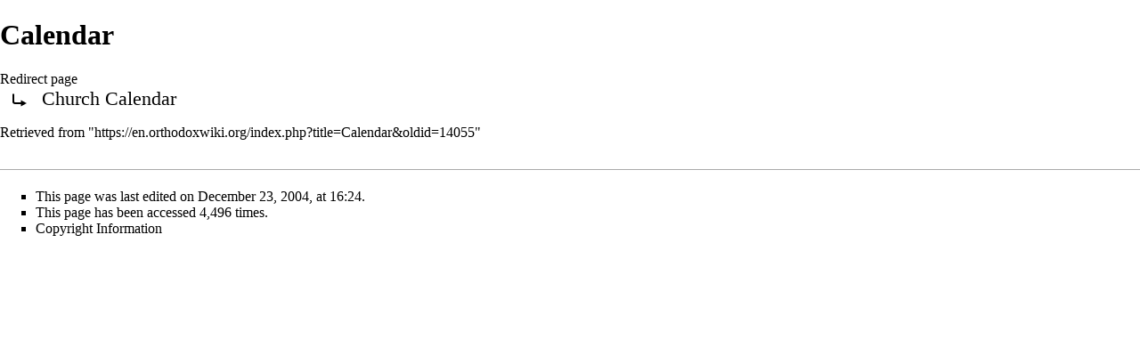

--- FILE ---
content_type: text/html; charset=UTF-8
request_url: https://en.orthodoxwiki.org/index.php?title=Calendar&redirect=no&printable=yes
body_size: 4548
content:
<!DOCTYPE html>
<html class="client-nojs" lang="en" dir="ltr">
<head>
<meta charset="UTF-8"/>
<title>Calendar - OrthodoxWiki</title>
<script>document.documentElement.className = document.documentElement.className.replace( /(^|\s)client-nojs(\s|$)/, "$1client-js$2" );</script>
<script>(window.RLQ=window.RLQ||[]).push(function(){mw.config.set({"wgCanonicalNamespace":"","wgCanonicalSpecialPageName":false,"wgNamespaceNumber":0,"wgPageName":"Calendar","wgTitle":"Calendar","wgCurRevisionId":14055,"wgRevisionId":14055,"wgArticleId":860,"wgIsArticle":true,"wgIsRedirect":true,"wgAction":"view","wgUserName":null,"wgUserGroups":["*"],"wgCategories":[],"wgBreakFrames":false,"wgPageContentLanguage":"en","wgPageContentModel":"wikitext","wgSeparatorTransformTable":["",""],"wgDigitTransformTable":["",""],"wgDefaultDateFormat":"mdy","wgMonthNames":["","January","February","March","April","May","June","July","August","September","October","November","December"],"wgMonthNamesShort":["","Jan","Feb","Mar","Apr","May","Jun","Jul","Aug","Sep","Oct","Nov","Dec"],"wgRelevantPageName":"Calendar","wgRelevantArticleId":860,"wgRequestId":"a30f32071df4ad29ab3553db","wgIsProbablyEditable":false,"wgRelevantPageIsProbablyEditable":false,"wgRestrictionEdit":[],"wgRestrictionMove":[],"wgWikiEditorEnabledModules":{"toolbar":true,"preview":true,"publish":true},"wgPreferredVariant":"en","wgMFExpandAllSectionsUserOption":false,"wgMFDisplayWikibaseDescriptions":{"search":false,"nearby":false,"watchlist":false,"tagline":false}});mw.loader.state({"site.styles":"ready","noscript":"ready","user.styles":"ready","user":"ready","user.options":"loading","user.tokens":"loading","mediawiki.action.view.redirectPage":"ready","mediawiki.legacy.shared":"ready","mediawiki.legacy.commonPrint":"ready","mediawiki.sectionAnchor":"ready","mediawiki.skinning.interface":"ready","skins.vector.styles":"ready"});mw.loader.implement("user.options@0bhc5ha",function($,jQuery,require,module){mw.user.options.set([]);});mw.loader.implement("user.tokens@1i29mvf",function ( $, jQuery, require, module ) {
mw.user.tokens.set({"editToken":"+\\","patrolToken":"+\\","watchToken":"+\\","csrfToken":"+\\"});/*@nomin*/

});mw.loader.load(["site","mediawiki.page.startup","mediawiki.user","mediawiki.hidpi","mediawiki.page.ready","mediawiki.searchSuggest","ext.CustomCSS","skins.vector.js"]);});</script>
<link rel="stylesheet" href="/load.php?debug=false&amp;lang=en&amp;modules=mediawiki.action.view.redirectPage%7Cmediawiki.legacy.commonPrint%2Cshared%7Cmediawiki.sectionAnchor%7Cmediawiki.skinning.interface%7Cskins.vector.styles&amp;only=styles&amp;printable=1&amp;skin=vector"/>
<script async="" src="/load.php?debug=false&amp;lang=en&amp;modules=startup&amp;only=scripts&amp;printable=1&amp;skin=vector"></script>
<meta name="ResourceLoaderDynamicStyles" content=""/>
<link rel="stylesheet" href="/load.php?debug=false&amp;lang=en&amp;modules=site.styles&amp;only=styles&amp;printable=1&amp;skin=vector"/>
<meta name="generator" content="MediaWiki 1.30.0"/>
<meta name="robots" content="noindex,follow"/>
<link rel="shortcut icon" href="/assets/favicon.ico"/>
<link rel="search" type="application/opensearchdescription+xml" href="/opensearch_desc.php" title="OrthodoxWiki (en)"/>
<link rel="EditURI" type="application/rsd+xml" href="https://en.orthodoxwiki.org/api.php?action=rsd"/>
<link rel="license" href="/OrthodoxWiki:Copyrights"/>
<link rel="alternate" type="application/atom+xml" title="OrthodoxWiki Atom feed" href="/index.php?title=Special:RecentChanges&amp;feed=atom"/>
<!--[if lt IE 9]><script src="/resources/lib/html5shiv/html5shiv.min.js"></script><![endif]-->
</head>
<body class="mediawiki ltr sitedir-ltr mw-hide-empty-elt ns-0 ns-subject page-Calendar rootpage-Calendar skin-vector action-view">		<div id="mw-page-base" class="noprint"></div>
		<div id="mw-head-base" class="noprint"></div>
		<div id="content" class="mw-body" role="main">
			<a id="top"></a>

						<div class="mw-indicators mw-body-content">
</div>
			<h1 id="firstHeading" class="firstHeading" lang="en">Calendar</h1>
									<div id="bodyContent" class="mw-body-content">
									<div id="siteSub" class="noprint">From OrthodoxWiki</div>
								<div id="contentSub"><span id="redirectsub">Redirect page</span></div>
												<div id="jump-to-nav" class="mw-jump">
					Jump to:					<a href="#mw-head">navigation</a>, 					<a href="#p-search">search</a>
				</div>
				<div id="mw-content-text" lang="en" dir="ltr" class="mw-content-ltr"><div class="redirectMsg"><p>Redirect to:</p><ul class="redirectText"><li><a href="/Church_Calendar" title="Church Calendar">Church Calendar</a></li></ul></div><div class="mw-parser-output">
<!-- 
NewPP limit report
Cached time: 20260126221337
Cache expiry: 86400
Dynamic content: false
CPU time usage: 0.000 seconds
Real time usage: 0.000 seconds
Preprocessor visited node count: 0/1000000
Preprocessor generated node count: 2/1000000
Post‐expand include size: 0/2097152 bytes
Template argument size: 0/2097152 bytes
Highest expansion depth: 0/40
Expensive parser function count: 0/100
-->
<!--
Transclusion expansion time report (%,ms,calls,template)
100.00%    0.000      1 -total
-->
</div></div>					<div class="printfooter">
						Retrieved from "<a dir="ltr" href="https://en.orthodoxwiki.org/index.php?title=Calendar&amp;oldid=14055">https://en.orthodoxwiki.org/index.php?title=Calendar&amp;oldid=14055</a>"					</div>
				<div id="catlinks" class="catlinks catlinks-allhidden" data-mw="interface"></div>				<div class="visualClear"></div>
							</div>
		</div>
		<div id="mw-navigation">
			<h2>Navigation menu</h2>

			<div id="mw-head">
									<div id="p-personal" role="navigation" class="" aria-labelledby="p-personal-label">
						<h3 id="p-personal-label">Personal tools</h3>
						<ul>
							<li id="pt-login"><a href="/index.php?title=Special:UserLogin&amp;returnto=Calendar&amp;returntoquery=redirect%3Dno%26printable%3Dyes" title="You are encouraged to log in; however, it is not mandatory [o]" accesskey="o">Log in</a></li><li id="pt-createaccount"><a href="/Special:RequestAccount" title="You are encouraged to create an account and log in; however, it is not mandatory">Request account</a></li>						</ul>
					</div>
									<div id="left-navigation">
										<div id="p-namespaces" role="navigation" class="vectorTabs" aria-labelledby="p-namespaces-label">
						<h3 id="p-namespaces-label">Namespaces</h3>
						<ul>
														<li id="ca-nstab-main" class="selected"><span><a href="/Calendar" class="mw-redirect" title="View the content page [c]" accesskey="c">Page</a></span></li>
							<li id="ca-talk" class="new"><span><a href="/index.php?title=Talk:Calendar&amp;action=edit&amp;redlink=1" rel="discussion" title="Discussion about the content page [t]" accesskey="t">Discussion</a></span></li>
						</ul>
					</div>
										<div id="p-variants" role="navigation" class="vectorMenu emptyPortlet" aria-labelledby="p-variants-label">
												<h3 id="p-variants-label">
							<span>Variants</span>
						</h3>

						<div class="menu">
							<ul>
															</ul>
						</div>
					</div>
									</div>
				<div id="right-navigation">
										<div id="p-views" role="navigation" class="vectorTabs" aria-labelledby="p-views-label">
						<h3 id="p-views-label">Views</h3>
						<ul>
														<li id="ca-view" class="selected"><span><a href="/Calendar" class="mw-redirect">Read</a></span></li>
							<li id="ca-viewsource"><span><a href="/index.php?title=Calendar&amp;action=edit" title="This page is protected.&#10;You can view its source [e]" accesskey="e">View source</a></span></li>
							<li id="ca-history" class="collapsible"><span><a href="/index.php?title=Calendar&amp;action=history" title="Past revisions of this page [h]" accesskey="h">View history</a></span></li>
						</ul>
					</div>
										<div id="p-cactions" role="navigation" class="vectorMenu emptyPortlet" aria-labelledby="p-cactions-label">
						<h3 id="p-cactions-label"><span>More</span></h3>

						<div class="menu">
							<ul>
															</ul>
						</div>
					</div>
										<div id="p-search" role="search">
						<h3>
							<label for="searchInput">Search</label>
						</h3>

						<form action="/index.php" id="searchform">
							<div id="simpleSearch">
							<input type="search" name="search" placeholder="Search OrthodoxWiki" title="Search OrthodoxWiki [f]" accesskey="f" id="searchInput"/><input type="hidden" value="Special:Search" name="title"/><input type="submit" name="fulltext" value="Search" title="Search the pages for this text" id="mw-searchButton" class="searchButton mw-fallbackSearchButton"/><input type="submit" name="go" value="Go" title="Go to a page with this exact name if it exists" id="searchButton" class="searchButton"/>							</div>
						</form>
					</div>
									</div>
			</div>
			<div id="mw-panel">
				<div id="p-logo" role="banner"><a class="mw-wiki-logo" href="/Main_Page"  title="Visit the main page"></a></div>
						<div class="portal" role="navigation" id='p-navigation' aria-labelledby='p-navigation-label'>
			<h3 id='p-navigation-label'>Navigation</h3>

			<div class="body">
									<ul>
						<li id="n-mainpage"><a href="/Main_Page" title="Visit the main page [z]" accesskey="z">Main Page</a></li><li id="n-Featured-content"><a href="/Category:Featured_Articles">Featured content</a></li><li id="n-Browse-categories"><a href="/Special:Categories">Browse categories</a></li><li id="n-Page-index"><a href="/Special:AllPages">Page index</a></li><li id="n-recentchanges"><a href="/Special:RecentChanges" title="A list of recent changes in the wiki [r]" accesskey="r">Recent changes</a></li><li id="n-New-pages"><a href="/Special:NewPages">New pages</a></li><li id="n-randompage"><a href="/Special:Random" title="Load a random page [x]" accesskey="x">Random page</a></li>					</ul>
							</div>
		</div>
			<div class="portal" role="navigation" id='p-interaction' aria-labelledby='p-interaction-label'>
			<h3 id='p-interaction-label'>interaction</h3>

			<div class="body">
									<ul>
						<li id="n-FAQ"><a href="/OrthodoxWiki:Frequently_Asked_Questions">FAQ</a></li><li id="n-portal"><a href="/OrthodoxWiki:Community_portal" title="About the project, what you can do, where to find things">Community portal</a></li><li id="n-Trapeza-.28Discussion.29"><a href="/OrthodoxWiki:Trapeza">Trapeza (Discussion)</a></li><li id="n-Site-news"><a href="/OrthodoxWiki:News">Site news</a></li><li id="n-Help"><a href="/Category:Help">Help</a></li>					</ul>
							</div>
		</div>
			<div class="portal" role="navigation" id='p-tb' aria-labelledby='p-tb-label'>
			<h3 id='p-tb-label'>Tools</h3>

			<div class="body">
									<ul>
						<li id="t-whatlinkshere"><a href="/Special:WhatLinksHere/Calendar" title="A list of all wiki pages that link here [j]" accesskey="j">What links here</a></li><li id="t-recentchangeslinked"><a href="/Special:RecentChangesLinked/Calendar" rel="nofollow" title="Recent changes in pages linked from this page [k]" accesskey="k">Related changes</a></li><li id="t-upload"><a href="https://commons.orthodoxwiki.org/Special:Upload" title="Upload files [u]" accesskey="u">Upload file</a></li><li id="t-specialpages"><a href="/Special:SpecialPages" title="A list of all special pages [q]" accesskey="q">Special pages</a></li><li id="t-permalink"><a href="/index.php?title=Calendar&amp;oldid=14055" title="Permanent link to this revision of the page">Permanent link</a></li><li id="t-info"><a href="/index.php?title=Calendar&amp;action=info" title="More information about this page">Page information</a></li><li id="t-cite"><a href="/index.php?title=Special:CiteThisPage&amp;page=Calendar&amp;id=14055" title="Information on how to cite this page">Cite this page</a></li>					</ul>
							</div>
		</div>
				</div>
		</div>
		<div id="footer" role="contentinfo">
							<ul id="footer-info">
											<li id="footer-info-lastmod"> This page was last edited on December 23, 2004, at 16:24.</li>
											<li id="footer-info-viewcount">This page has been accessed 4,496 times.</li>
											<li id="footer-info-copyright"><a href="/OrthodoxWiki:Copyrights" title="OrthodoxWiki:Copyrights">Copyright Information</a></li>
									</ul>
							<ul id="footer-places">
											<li id="footer-places-privacy"><a href="/OrthodoxWiki:Privacy_policy" title="OrthodoxWiki:Privacy policy">Privacy policy</a></li>
											<li id="footer-places-about"><a href="/OrthodoxWiki:About" title="OrthodoxWiki:About">About OrthodoxWiki</a></li>
											<li id="footer-places-disclaimer"><a href="/OrthodoxWiki:Disclaimer" title="OrthodoxWiki:Disclaimer">Disclaimers</a></li>
											<li id="footer-places-mobileview"><a href="https://en.orthodoxwiki.org/index.php?title=Calendar&amp;redirect=no&amp;printable=yes&amp;mobileaction=toggle_view_mobile" class="noprint stopMobileRedirectToggle">Mobile view</a></li>
									</ul>
										<ul id="footer-icons" class="noprint">
											<li id="footer-copyrightico">
							<a href="https://orthodoxwiki.org/OrthodoxWiki:Copyrights"><img src="/assets/licenses.png" alt="Copyright Information" width="88" height="31"/></a>						</li>
									</ul>
						<div style="clear:both"></div>
		</div>
		<script>(window.RLQ=window.RLQ||[]).push(function(){mw.config.set({"wgPageParseReport":{"limitreport":{"cputime":"0.000","walltime":"0.000","ppvisitednodes":{"value":0,"limit":1000000},"ppgeneratednodes":{"value":2,"limit":1000000},"postexpandincludesize":{"value":0,"limit":2097152},"templateargumentsize":{"value":0,"limit":2097152},"expansiondepth":{"value":0,"limit":40},"expensivefunctioncount":{"value":0,"limit":100},"timingprofile":["100.00%    0.000      1 -total"]},"cachereport":{"timestamp":"20260126221337","ttl":86400,"transientcontent":false}}});});</script><script>
  (function(i,s,o,g,r,a,m){i['GoogleAnalyticsObject']=r;i[r]=i[r]||function(){
  (i[r].q=i[r].q||[]).push(arguments)},i[r].l=1*new Date();a=s.createElement(o),
  m=s.getElementsByTagName(o)[0];a.async=1;a.src=g;m.parentNode.insertBefore(a,m)
  })(window,document,'script','//www.google-analytics.com/analytics.js','ga');

  ga('create', 'UA-925103-1', 'auto');
  ga('set', 'anonymizeIp', true);
  ga('send', 'pageview');

</script>
<script>(window.RLQ=window.RLQ||[]).push(function(){mw.config.set({"wgBackendResponseTime":24});});</script>
	</body>
</html>


--- FILE ---
content_type: text/css; charset=utf-8
request_url: https://en.orthodoxwiki.org/load.php?debug=false&lang=en&modules=mediawiki.action.view.redirectPage%7Cmediawiki.legacy.commonPrint%2Cshared%7Cmediawiki.sectionAnchor%7Cmediawiki.skinning.interface%7Cskins.vector.styles&only=styles&printable=1&skin=vector
body_size: 1775
content:
.redirectMsg p{overflow:hidden;height:0;zoom:1}.redirectText{list-style:none none;display:inline;margin:0 !important;padding:0 !important}.mw-content-ltr .redirectText li{display:inline;margin:0;padding:0;padding-left:42px;background:transparent url(/assets/resources/src/mediawiki.action/images/nextredirect-ltr.png?778f7) bottom left no-repeat;background-image:linear-gradient( transparent,transparent ),url("data:image/svg+xml,%3C%3Fxml version=%221.0%22 encoding=%22utf-8%22%3F%3E%0A%3Csvg xmlns=%22http://www.w3.org/2000/svg%22 width=%2242%22 height=%2220%22 viewBox=%220 0 42 20%22%3E%0A %3Cg id=%22Layer_2%22%3E%0A %3Cpath fill=%22%23fff%22 stroke=%22%23000%22 stroke-width=%222%22 stroke-miterlimit=%2210%22 d=%22M11 10h17.064%22/%3E%0A %3C/g%3E%0A %3Cg id=%22Layer_3%22%3E%0A %3Cpath d=%22M23 6l8 4-8 4z%22/%3E%0A %3C/g%3E%0A%3C/svg%3E%0A")}.mw-content-ltr .redirectText li:first-child{padding-left:47px;background:transparent url(/assets/resources/src/mediawiki.action/images/redirect-ltr.png?926f7) bottom left no-repeat;background-image:linear-gradient( transparent,transparent ),url("data:image/svg+xml,%3C%3Fxml version=%221.0%22 encoding=%22utf-8%22%3F%3E%0A%3Csvg xmlns=%22http://www.w3.org/2000/svg%22 width=%2247%22 height=%2220%22 viewBox=%220 0 47 20%22%3E%0A %3Cg id=%22Layer_1%22%3E%0A %3Cpath fill=%22none%22 stroke=%22%23000%22 stroke-width=%222%22 stroke-miterlimit=%2210%22 d=%22M14.98 2.5V11c0 1.04 1.02 1.98 2.02 1.98h6l3 .02%22/%3E%0A %3C/g%3E%0A %3Cg id=%22Layer_3%22%3E%0A %3Cpath d=%22M23.48 9.5l.02 7L30 13z%22/%3E%0A %3C/g%3E%0A%3C/svg%3E%0A")}.mw-content-rtl .redirectText li{display:inline;margin:0;padding:0;padding-right:42px;background:transparent url(/assets/resources/src/mediawiki.action/images/nextredirect-rtl.png?3fa7a) bottom right no-repeat;background-image:linear-gradient( transparent,transparent ),url("data:image/svg+xml,%3C%3Fxml version=%221.0%22 encoding=%22utf-8%22%3F%3E%0A%3Csvg xmlns=%22http://www.w3.org/2000/svg%22 width=%2242%22 height=%2220%22 viewBox=%220 0 42 20%22%3E%0A %3Cg id=%22Layer_2%22%3E%0A %3Cpath fill=%22%23fff%22 stroke=%22%23000%22 stroke-width=%222%22 stroke-miterlimit=%2210%22 d=%22M31 10H13.936%22/%3E%0A %3C/g%3E%0A %3Cg id=%22Layer_3%22%3E%0A %3Cpath d=%22M19 6l-8 4 8 4z%22/%3E%0A %3C/g%3E%0A%3C/svg%3E%0A")}.mw-content-rtl .redirectText li:first-child{padding-right:47px;background:transparent url(/assets/resources/src/mediawiki.action/images/redirect-rtl.png?adb14) bottom right no-repeat;background-image:linear-gradient( transparent,transparent ),url("data:image/svg+xml,%3C%3Fxml version=%221.0%22 encoding=%22utf-8%22%3F%3E%0A%3Csvg xmlns=%22http://www.w3.org/2000/svg%22 width=%2247%22 height=%2220%22 viewBox=%220 0 47 20%22%3E%0A %3Cg id=%22Layer_1%22%3E%0A %3Cpath fill=%22none%22 stroke=%22%23000%22 stroke-width=%222%22 stroke-miterlimit=%2210%22 d=%22M32.002 2.5V11c0 1.04-1.02 1.98-2.02 1.98h-6l-3 .02%22/%3E%0A %3C/g%3E%0A %3Cg id=%22Layer_3%22%3E%0A %3Cpath d=%22M23.502 9.5l-.02 7-6.5-3.5z%22/%3E%0A %3C/g%3E%0A%3C/svg%3E%0A")}.redirectText{font-size:140%}.redirectMsg p{margin:0}.noprint,.catlinks,.magnify,.mw-cite-backlink,.mw-jump,.mw-editsection,.mw-editsection-like,.mw-hidden-catlinks,.mw-indicators,.mw-redirectedfrom,.patrollink,.usermessage,#column-one,#footer-places,#jump-to-nav,#mw-navigation,#siteNotice,#f-poweredbyico,#f-copyrightico,li#about,li#disclaimer,li#mobileview,li#privacy{display:none}body{background:#fff;color:#000;margin:0;padding:0}a{background:none !important;padding:0 !important}a,a.external,a.new,a.stub{color:#000 !important;text-decoration:none !important;color:inherit !important;text-decoration:inherit !important}.mw-body-content a.external.text:after,.mw-body-content a.external.autonumber:after{content:' (' attr( href ) ')';word-break:break-all;word-wrap:break-word}.mw-body-content a.external.text[href^='//']:after,.mw-body-content a.external.autonumber[href^='//']:after{content:' (https:' attr( href ) ')'}dt{font-weight:bold}h1,h2,h3,h4,h5,h6{font-weight:bold;page-break-after:avoid;page-break-before:avoid}p{margin:1em 0;line-height:1.2;orphans:3;widows:3}img,figure,.wikitable,.thumb{page-break-inside:avoid}img{border:0;vertical-align:middle}pre,.mw-code{background:#fff;color:#000;border:1pt dashed #000;padding:1em 0;font-size:8pt;white-space:pre;word-wrap:break-word;overflow:auto}sup,sub{line-height:1}ul{list-style-type:square}#globalWrapper{width:100% !important;min-width:0 !important}.mw-body{background:#fff;color:#000;border:0 !important;padding:0 !important;margin:0 !important;direction:ltr}#column-content{margin:0 !important}#column-content .mw-body{padding:1em;margin:0 !important}#toc,.toc{background-color:#f9f9f9;border:1pt solid #aaa;padding:5px;display:table}.tocnumber,.toctext{display:table-cell}.tocnumber{padding-left:0;padding-right:0.5em}.mw-content-ltr .tocnumber{padding-left:0;padding-right:0.5em}.mw-content-rtl .tocnumber{padding-left:0.5em;padding-right:0}table.floatright,div.floatright,div.tright{float:right;clear:right;position:relative}table.floatleft,div.floatleft,div.tleft{float:left;clear:left;position:relative}div.tleft{margin:0.5em 1.4em 1.3em 0}div.tright{margin:0.5em 0 1.3em 1.4em}table.floatright,div.floatright{margin:0 0 0.5em 0.5em;border:0}table.floatleft,div.floatleft{margin:0 0.5em 0.5em 0;border:0}div.floatleft p,div.floatright p{font-style:italic}.center{text-align:center}div.thumb{background-color:transparent;width:auto}div.thumb a{border-bottom:0}div.thumbinner{background-color:#fff;border:0;border-radius:2px;padding:5px;font-size:10pt;color:#666;text-align:center;overflow:hidden;min-width:100px}html .thumbcaption{text-align:left;line-height:1.4;padding:3px}img.thumbborder{border:1pt solid #ddd}table.wikitable,.mw_metadata{background:#fff;margin:1em 0;border:1pt solid #aaa;border-collapse:collapse;font-size:10pt}table.wikitable > caption,.mw_metadata caption{padding:5px;font-size:10pt}table.wikitable > tr > th,table.wikitable > tr > td,table.wikitable > * > tr > th,table.wikitable > * > tr > td,.mw_metadata th,.mw_metadata td{background:#fff !important;color:#000 !important;border:1pt solid #aaa;padding:0.4em 0.6em}table.wikitable > tr > th,table.wikitable > * > tr > th,.mw_metadata th{text-align:center}table.listing,table.listing td{border:1pt solid #000;border-collapse:collapse}.catlinks ul{display:inline;padding:0;list-style:none none}.catlinks li{display:inline-block;line-height:1.15;margin:0.1em 0;border-left:1pt solid #aaa;padding:0 0.4em}.catlinks li:first-child{border-left:0;padding-left:0.2em}.printfooter{padding:1em 0}#footer{background:#fff;color:#000;margin-top:1em;border-top:1pt solid #aaa;padding-top:5px;direction:ltr}.mw-headline-anchor{display:none}.mw-wiki-logo{background-image:url(/assets/seallogo.svg?de1fd)}